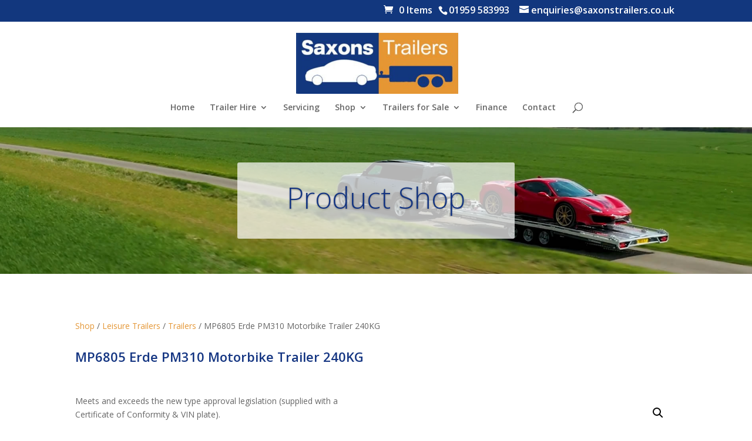

--- FILE ---
content_type: text/html; charset=utf-8
request_url: https://www.google.com/recaptcha/api2/anchor?ar=1&k=6LefY48oAAAAAKESGfmFvd29WNFsY0f1sOrzSjWq&co=aHR0cHM6Ly93d3cuc2F4b25zdHJhaWxlcnMuY28udWs6NDQz&hl=en&v=N67nZn4AqZkNcbeMu4prBgzg&size=invisible&anchor-ms=20000&execute-ms=30000&cb=3j9i03i5z788
body_size: 48625
content:
<!DOCTYPE HTML><html dir="ltr" lang="en"><head><meta http-equiv="Content-Type" content="text/html; charset=UTF-8">
<meta http-equiv="X-UA-Compatible" content="IE=edge">
<title>reCAPTCHA</title>
<style type="text/css">
/* cyrillic-ext */
@font-face {
  font-family: 'Roboto';
  font-style: normal;
  font-weight: 400;
  font-stretch: 100%;
  src: url(//fonts.gstatic.com/s/roboto/v48/KFO7CnqEu92Fr1ME7kSn66aGLdTylUAMa3GUBHMdazTgWw.woff2) format('woff2');
  unicode-range: U+0460-052F, U+1C80-1C8A, U+20B4, U+2DE0-2DFF, U+A640-A69F, U+FE2E-FE2F;
}
/* cyrillic */
@font-face {
  font-family: 'Roboto';
  font-style: normal;
  font-weight: 400;
  font-stretch: 100%;
  src: url(//fonts.gstatic.com/s/roboto/v48/KFO7CnqEu92Fr1ME7kSn66aGLdTylUAMa3iUBHMdazTgWw.woff2) format('woff2');
  unicode-range: U+0301, U+0400-045F, U+0490-0491, U+04B0-04B1, U+2116;
}
/* greek-ext */
@font-face {
  font-family: 'Roboto';
  font-style: normal;
  font-weight: 400;
  font-stretch: 100%;
  src: url(//fonts.gstatic.com/s/roboto/v48/KFO7CnqEu92Fr1ME7kSn66aGLdTylUAMa3CUBHMdazTgWw.woff2) format('woff2');
  unicode-range: U+1F00-1FFF;
}
/* greek */
@font-face {
  font-family: 'Roboto';
  font-style: normal;
  font-weight: 400;
  font-stretch: 100%;
  src: url(//fonts.gstatic.com/s/roboto/v48/KFO7CnqEu92Fr1ME7kSn66aGLdTylUAMa3-UBHMdazTgWw.woff2) format('woff2');
  unicode-range: U+0370-0377, U+037A-037F, U+0384-038A, U+038C, U+038E-03A1, U+03A3-03FF;
}
/* math */
@font-face {
  font-family: 'Roboto';
  font-style: normal;
  font-weight: 400;
  font-stretch: 100%;
  src: url(//fonts.gstatic.com/s/roboto/v48/KFO7CnqEu92Fr1ME7kSn66aGLdTylUAMawCUBHMdazTgWw.woff2) format('woff2');
  unicode-range: U+0302-0303, U+0305, U+0307-0308, U+0310, U+0312, U+0315, U+031A, U+0326-0327, U+032C, U+032F-0330, U+0332-0333, U+0338, U+033A, U+0346, U+034D, U+0391-03A1, U+03A3-03A9, U+03B1-03C9, U+03D1, U+03D5-03D6, U+03F0-03F1, U+03F4-03F5, U+2016-2017, U+2034-2038, U+203C, U+2040, U+2043, U+2047, U+2050, U+2057, U+205F, U+2070-2071, U+2074-208E, U+2090-209C, U+20D0-20DC, U+20E1, U+20E5-20EF, U+2100-2112, U+2114-2115, U+2117-2121, U+2123-214F, U+2190, U+2192, U+2194-21AE, U+21B0-21E5, U+21F1-21F2, U+21F4-2211, U+2213-2214, U+2216-22FF, U+2308-230B, U+2310, U+2319, U+231C-2321, U+2336-237A, U+237C, U+2395, U+239B-23B7, U+23D0, U+23DC-23E1, U+2474-2475, U+25AF, U+25B3, U+25B7, U+25BD, U+25C1, U+25CA, U+25CC, U+25FB, U+266D-266F, U+27C0-27FF, U+2900-2AFF, U+2B0E-2B11, U+2B30-2B4C, U+2BFE, U+3030, U+FF5B, U+FF5D, U+1D400-1D7FF, U+1EE00-1EEFF;
}
/* symbols */
@font-face {
  font-family: 'Roboto';
  font-style: normal;
  font-weight: 400;
  font-stretch: 100%;
  src: url(//fonts.gstatic.com/s/roboto/v48/KFO7CnqEu92Fr1ME7kSn66aGLdTylUAMaxKUBHMdazTgWw.woff2) format('woff2');
  unicode-range: U+0001-000C, U+000E-001F, U+007F-009F, U+20DD-20E0, U+20E2-20E4, U+2150-218F, U+2190, U+2192, U+2194-2199, U+21AF, U+21E6-21F0, U+21F3, U+2218-2219, U+2299, U+22C4-22C6, U+2300-243F, U+2440-244A, U+2460-24FF, U+25A0-27BF, U+2800-28FF, U+2921-2922, U+2981, U+29BF, U+29EB, U+2B00-2BFF, U+4DC0-4DFF, U+FFF9-FFFB, U+10140-1018E, U+10190-1019C, U+101A0, U+101D0-101FD, U+102E0-102FB, U+10E60-10E7E, U+1D2C0-1D2D3, U+1D2E0-1D37F, U+1F000-1F0FF, U+1F100-1F1AD, U+1F1E6-1F1FF, U+1F30D-1F30F, U+1F315, U+1F31C, U+1F31E, U+1F320-1F32C, U+1F336, U+1F378, U+1F37D, U+1F382, U+1F393-1F39F, U+1F3A7-1F3A8, U+1F3AC-1F3AF, U+1F3C2, U+1F3C4-1F3C6, U+1F3CA-1F3CE, U+1F3D4-1F3E0, U+1F3ED, U+1F3F1-1F3F3, U+1F3F5-1F3F7, U+1F408, U+1F415, U+1F41F, U+1F426, U+1F43F, U+1F441-1F442, U+1F444, U+1F446-1F449, U+1F44C-1F44E, U+1F453, U+1F46A, U+1F47D, U+1F4A3, U+1F4B0, U+1F4B3, U+1F4B9, U+1F4BB, U+1F4BF, U+1F4C8-1F4CB, U+1F4D6, U+1F4DA, U+1F4DF, U+1F4E3-1F4E6, U+1F4EA-1F4ED, U+1F4F7, U+1F4F9-1F4FB, U+1F4FD-1F4FE, U+1F503, U+1F507-1F50B, U+1F50D, U+1F512-1F513, U+1F53E-1F54A, U+1F54F-1F5FA, U+1F610, U+1F650-1F67F, U+1F687, U+1F68D, U+1F691, U+1F694, U+1F698, U+1F6AD, U+1F6B2, U+1F6B9-1F6BA, U+1F6BC, U+1F6C6-1F6CF, U+1F6D3-1F6D7, U+1F6E0-1F6EA, U+1F6F0-1F6F3, U+1F6F7-1F6FC, U+1F700-1F7FF, U+1F800-1F80B, U+1F810-1F847, U+1F850-1F859, U+1F860-1F887, U+1F890-1F8AD, U+1F8B0-1F8BB, U+1F8C0-1F8C1, U+1F900-1F90B, U+1F93B, U+1F946, U+1F984, U+1F996, U+1F9E9, U+1FA00-1FA6F, U+1FA70-1FA7C, U+1FA80-1FA89, U+1FA8F-1FAC6, U+1FACE-1FADC, U+1FADF-1FAE9, U+1FAF0-1FAF8, U+1FB00-1FBFF;
}
/* vietnamese */
@font-face {
  font-family: 'Roboto';
  font-style: normal;
  font-weight: 400;
  font-stretch: 100%;
  src: url(//fonts.gstatic.com/s/roboto/v48/KFO7CnqEu92Fr1ME7kSn66aGLdTylUAMa3OUBHMdazTgWw.woff2) format('woff2');
  unicode-range: U+0102-0103, U+0110-0111, U+0128-0129, U+0168-0169, U+01A0-01A1, U+01AF-01B0, U+0300-0301, U+0303-0304, U+0308-0309, U+0323, U+0329, U+1EA0-1EF9, U+20AB;
}
/* latin-ext */
@font-face {
  font-family: 'Roboto';
  font-style: normal;
  font-weight: 400;
  font-stretch: 100%;
  src: url(//fonts.gstatic.com/s/roboto/v48/KFO7CnqEu92Fr1ME7kSn66aGLdTylUAMa3KUBHMdazTgWw.woff2) format('woff2');
  unicode-range: U+0100-02BA, U+02BD-02C5, U+02C7-02CC, U+02CE-02D7, U+02DD-02FF, U+0304, U+0308, U+0329, U+1D00-1DBF, U+1E00-1E9F, U+1EF2-1EFF, U+2020, U+20A0-20AB, U+20AD-20C0, U+2113, U+2C60-2C7F, U+A720-A7FF;
}
/* latin */
@font-face {
  font-family: 'Roboto';
  font-style: normal;
  font-weight: 400;
  font-stretch: 100%;
  src: url(//fonts.gstatic.com/s/roboto/v48/KFO7CnqEu92Fr1ME7kSn66aGLdTylUAMa3yUBHMdazQ.woff2) format('woff2');
  unicode-range: U+0000-00FF, U+0131, U+0152-0153, U+02BB-02BC, U+02C6, U+02DA, U+02DC, U+0304, U+0308, U+0329, U+2000-206F, U+20AC, U+2122, U+2191, U+2193, U+2212, U+2215, U+FEFF, U+FFFD;
}
/* cyrillic-ext */
@font-face {
  font-family: 'Roboto';
  font-style: normal;
  font-weight: 500;
  font-stretch: 100%;
  src: url(//fonts.gstatic.com/s/roboto/v48/KFO7CnqEu92Fr1ME7kSn66aGLdTylUAMa3GUBHMdazTgWw.woff2) format('woff2');
  unicode-range: U+0460-052F, U+1C80-1C8A, U+20B4, U+2DE0-2DFF, U+A640-A69F, U+FE2E-FE2F;
}
/* cyrillic */
@font-face {
  font-family: 'Roboto';
  font-style: normal;
  font-weight: 500;
  font-stretch: 100%;
  src: url(//fonts.gstatic.com/s/roboto/v48/KFO7CnqEu92Fr1ME7kSn66aGLdTylUAMa3iUBHMdazTgWw.woff2) format('woff2');
  unicode-range: U+0301, U+0400-045F, U+0490-0491, U+04B0-04B1, U+2116;
}
/* greek-ext */
@font-face {
  font-family: 'Roboto';
  font-style: normal;
  font-weight: 500;
  font-stretch: 100%;
  src: url(//fonts.gstatic.com/s/roboto/v48/KFO7CnqEu92Fr1ME7kSn66aGLdTylUAMa3CUBHMdazTgWw.woff2) format('woff2');
  unicode-range: U+1F00-1FFF;
}
/* greek */
@font-face {
  font-family: 'Roboto';
  font-style: normal;
  font-weight: 500;
  font-stretch: 100%;
  src: url(//fonts.gstatic.com/s/roboto/v48/KFO7CnqEu92Fr1ME7kSn66aGLdTylUAMa3-UBHMdazTgWw.woff2) format('woff2');
  unicode-range: U+0370-0377, U+037A-037F, U+0384-038A, U+038C, U+038E-03A1, U+03A3-03FF;
}
/* math */
@font-face {
  font-family: 'Roboto';
  font-style: normal;
  font-weight: 500;
  font-stretch: 100%;
  src: url(//fonts.gstatic.com/s/roboto/v48/KFO7CnqEu92Fr1ME7kSn66aGLdTylUAMawCUBHMdazTgWw.woff2) format('woff2');
  unicode-range: U+0302-0303, U+0305, U+0307-0308, U+0310, U+0312, U+0315, U+031A, U+0326-0327, U+032C, U+032F-0330, U+0332-0333, U+0338, U+033A, U+0346, U+034D, U+0391-03A1, U+03A3-03A9, U+03B1-03C9, U+03D1, U+03D5-03D6, U+03F0-03F1, U+03F4-03F5, U+2016-2017, U+2034-2038, U+203C, U+2040, U+2043, U+2047, U+2050, U+2057, U+205F, U+2070-2071, U+2074-208E, U+2090-209C, U+20D0-20DC, U+20E1, U+20E5-20EF, U+2100-2112, U+2114-2115, U+2117-2121, U+2123-214F, U+2190, U+2192, U+2194-21AE, U+21B0-21E5, U+21F1-21F2, U+21F4-2211, U+2213-2214, U+2216-22FF, U+2308-230B, U+2310, U+2319, U+231C-2321, U+2336-237A, U+237C, U+2395, U+239B-23B7, U+23D0, U+23DC-23E1, U+2474-2475, U+25AF, U+25B3, U+25B7, U+25BD, U+25C1, U+25CA, U+25CC, U+25FB, U+266D-266F, U+27C0-27FF, U+2900-2AFF, U+2B0E-2B11, U+2B30-2B4C, U+2BFE, U+3030, U+FF5B, U+FF5D, U+1D400-1D7FF, U+1EE00-1EEFF;
}
/* symbols */
@font-face {
  font-family: 'Roboto';
  font-style: normal;
  font-weight: 500;
  font-stretch: 100%;
  src: url(//fonts.gstatic.com/s/roboto/v48/KFO7CnqEu92Fr1ME7kSn66aGLdTylUAMaxKUBHMdazTgWw.woff2) format('woff2');
  unicode-range: U+0001-000C, U+000E-001F, U+007F-009F, U+20DD-20E0, U+20E2-20E4, U+2150-218F, U+2190, U+2192, U+2194-2199, U+21AF, U+21E6-21F0, U+21F3, U+2218-2219, U+2299, U+22C4-22C6, U+2300-243F, U+2440-244A, U+2460-24FF, U+25A0-27BF, U+2800-28FF, U+2921-2922, U+2981, U+29BF, U+29EB, U+2B00-2BFF, U+4DC0-4DFF, U+FFF9-FFFB, U+10140-1018E, U+10190-1019C, U+101A0, U+101D0-101FD, U+102E0-102FB, U+10E60-10E7E, U+1D2C0-1D2D3, U+1D2E0-1D37F, U+1F000-1F0FF, U+1F100-1F1AD, U+1F1E6-1F1FF, U+1F30D-1F30F, U+1F315, U+1F31C, U+1F31E, U+1F320-1F32C, U+1F336, U+1F378, U+1F37D, U+1F382, U+1F393-1F39F, U+1F3A7-1F3A8, U+1F3AC-1F3AF, U+1F3C2, U+1F3C4-1F3C6, U+1F3CA-1F3CE, U+1F3D4-1F3E0, U+1F3ED, U+1F3F1-1F3F3, U+1F3F5-1F3F7, U+1F408, U+1F415, U+1F41F, U+1F426, U+1F43F, U+1F441-1F442, U+1F444, U+1F446-1F449, U+1F44C-1F44E, U+1F453, U+1F46A, U+1F47D, U+1F4A3, U+1F4B0, U+1F4B3, U+1F4B9, U+1F4BB, U+1F4BF, U+1F4C8-1F4CB, U+1F4D6, U+1F4DA, U+1F4DF, U+1F4E3-1F4E6, U+1F4EA-1F4ED, U+1F4F7, U+1F4F9-1F4FB, U+1F4FD-1F4FE, U+1F503, U+1F507-1F50B, U+1F50D, U+1F512-1F513, U+1F53E-1F54A, U+1F54F-1F5FA, U+1F610, U+1F650-1F67F, U+1F687, U+1F68D, U+1F691, U+1F694, U+1F698, U+1F6AD, U+1F6B2, U+1F6B9-1F6BA, U+1F6BC, U+1F6C6-1F6CF, U+1F6D3-1F6D7, U+1F6E0-1F6EA, U+1F6F0-1F6F3, U+1F6F7-1F6FC, U+1F700-1F7FF, U+1F800-1F80B, U+1F810-1F847, U+1F850-1F859, U+1F860-1F887, U+1F890-1F8AD, U+1F8B0-1F8BB, U+1F8C0-1F8C1, U+1F900-1F90B, U+1F93B, U+1F946, U+1F984, U+1F996, U+1F9E9, U+1FA00-1FA6F, U+1FA70-1FA7C, U+1FA80-1FA89, U+1FA8F-1FAC6, U+1FACE-1FADC, U+1FADF-1FAE9, U+1FAF0-1FAF8, U+1FB00-1FBFF;
}
/* vietnamese */
@font-face {
  font-family: 'Roboto';
  font-style: normal;
  font-weight: 500;
  font-stretch: 100%;
  src: url(//fonts.gstatic.com/s/roboto/v48/KFO7CnqEu92Fr1ME7kSn66aGLdTylUAMa3OUBHMdazTgWw.woff2) format('woff2');
  unicode-range: U+0102-0103, U+0110-0111, U+0128-0129, U+0168-0169, U+01A0-01A1, U+01AF-01B0, U+0300-0301, U+0303-0304, U+0308-0309, U+0323, U+0329, U+1EA0-1EF9, U+20AB;
}
/* latin-ext */
@font-face {
  font-family: 'Roboto';
  font-style: normal;
  font-weight: 500;
  font-stretch: 100%;
  src: url(//fonts.gstatic.com/s/roboto/v48/KFO7CnqEu92Fr1ME7kSn66aGLdTylUAMa3KUBHMdazTgWw.woff2) format('woff2');
  unicode-range: U+0100-02BA, U+02BD-02C5, U+02C7-02CC, U+02CE-02D7, U+02DD-02FF, U+0304, U+0308, U+0329, U+1D00-1DBF, U+1E00-1E9F, U+1EF2-1EFF, U+2020, U+20A0-20AB, U+20AD-20C0, U+2113, U+2C60-2C7F, U+A720-A7FF;
}
/* latin */
@font-face {
  font-family: 'Roboto';
  font-style: normal;
  font-weight: 500;
  font-stretch: 100%;
  src: url(//fonts.gstatic.com/s/roboto/v48/KFO7CnqEu92Fr1ME7kSn66aGLdTylUAMa3yUBHMdazQ.woff2) format('woff2');
  unicode-range: U+0000-00FF, U+0131, U+0152-0153, U+02BB-02BC, U+02C6, U+02DA, U+02DC, U+0304, U+0308, U+0329, U+2000-206F, U+20AC, U+2122, U+2191, U+2193, U+2212, U+2215, U+FEFF, U+FFFD;
}
/* cyrillic-ext */
@font-face {
  font-family: 'Roboto';
  font-style: normal;
  font-weight: 900;
  font-stretch: 100%;
  src: url(//fonts.gstatic.com/s/roboto/v48/KFO7CnqEu92Fr1ME7kSn66aGLdTylUAMa3GUBHMdazTgWw.woff2) format('woff2');
  unicode-range: U+0460-052F, U+1C80-1C8A, U+20B4, U+2DE0-2DFF, U+A640-A69F, U+FE2E-FE2F;
}
/* cyrillic */
@font-face {
  font-family: 'Roboto';
  font-style: normal;
  font-weight: 900;
  font-stretch: 100%;
  src: url(//fonts.gstatic.com/s/roboto/v48/KFO7CnqEu92Fr1ME7kSn66aGLdTylUAMa3iUBHMdazTgWw.woff2) format('woff2');
  unicode-range: U+0301, U+0400-045F, U+0490-0491, U+04B0-04B1, U+2116;
}
/* greek-ext */
@font-face {
  font-family: 'Roboto';
  font-style: normal;
  font-weight: 900;
  font-stretch: 100%;
  src: url(//fonts.gstatic.com/s/roboto/v48/KFO7CnqEu92Fr1ME7kSn66aGLdTylUAMa3CUBHMdazTgWw.woff2) format('woff2');
  unicode-range: U+1F00-1FFF;
}
/* greek */
@font-face {
  font-family: 'Roboto';
  font-style: normal;
  font-weight: 900;
  font-stretch: 100%;
  src: url(//fonts.gstatic.com/s/roboto/v48/KFO7CnqEu92Fr1ME7kSn66aGLdTylUAMa3-UBHMdazTgWw.woff2) format('woff2');
  unicode-range: U+0370-0377, U+037A-037F, U+0384-038A, U+038C, U+038E-03A1, U+03A3-03FF;
}
/* math */
@font-face {
  font-family: 'Roboto';
  font-style: normal;
  font-weight: 900;
  font-stretch: 100%;
  src: url(//fonts.gstatic.com/s/roboto/v48/KFO7CnqEu92Fr1ME7kSn66aGLdTylUAMawCUBHMdazTgWw.woff2) format('woff2');
  unicode-range: U+0302-0303, U+0305, U+0307-0308, U+0310, U+0312, U+0315, U+031A, U+0326-0327, U+032C, U+032F-0330, U+0332-0333, U+0338, U+033A, U+0346, U+034D, U+0391-03A1, U+03A3-03A9, U+03B1-03C9, U+03D1, U+03D5-03D6, U+03F0-03F1, U+03F4-03F5, U+2016-2017, U+2034-2038, U+203C, U+2040, U+2043, U+2047, U+2050, U+2057, U+205F, U+2070-2071, U+2074-208E, U+2090-209C, U+20D0-20DC, U+20E1, U+20E5-20EF, U+2100-2112, U+2114-2115, U+2117-2121, U+2123-214F, U+2190, U+2192, U+2194-21AE, U+21B0-21E5, U+21F1-21F2, U+21F4-2211, U+2213-2214, U+2216-22FF, U+2308-230B, U+2310, U+2319, U+231C-2321, U+2336-237A, U+237C, U+2395, U+239B-23B7, U+23D0, U+23DC-23E1, U+2474-2475, U+25AF, U+25B3, U+25B7, U+25BD, U+25C1, U+25CA, U+25CC, U+25FB, U+266D-266F, U+27C0-27FF, U+2900-2AFF, U+2B0E-2B11, U+2B30-2B4C, U+2BFE, U+3030, U+FF5B, U+FF5D, U+1D400-1D7FF, U+1EE00-1EEFF;
}
/* symbols */
@font-face {
  font-family: 'Roboto';
  font-style: normal;
  font-weight: 900;
  font-stretch: 100%;
  src: url(//fonts.gstatic.com/s/roboto/v48/KFO7CnqEu92Fr1ME7kSn66aGLdTylUAMaxKUBHMdazTgWw.woff2) format('woff2');
  unicode-range: U+0001-000C, U+000E-001F, U+007F-009F, U+20DD-20E0, U+20E2-20E4, U+2150-218F, U+2190, U+2192, U+2194-2199, U+21AF, U+21E6-21F0, U+21F3, U+2218-2219, U+2299, U+22C4-22C6, U+2300-243F, U+2440-244A, U+2460-24FF, U+25A0-27BF, U+2800-28FF, U+2921-2922, U+2981, U+29BF, U+29EB, U+2B00-2BFF, U+4DC0-4DFF, U+FFF9-FFFB, U+10140-1018E, U+10190-1019C, U+101A0, U+101D0-101FD, U+102E0-102FB, U+10E60-10E7E, U+1D2C0-1D2D3, U+1D2E0-1D37F, U+1F000-1F0FF, U+1F100-1F1AD, U+1F1E6-1F1FF, U+1F30D-1F30F, U+1F315, U+1F31C, U+1F31E, U+1F320-1F32C, U+1F336, U+1F378, U+1F37D, U+1F382, U+1F393-1F39F, U+1F3A7-1F3A8, U+1F3AC-1F3AF, U+1F3C2, U+1F3C4-1F3C6, U+1F3CA-1F3CE, U+1F3D4-1F3E0, U+1F3ED, U+1F3F1-1F3F3, U+1F3F5-1F3F7, U+1F408, U+1F415, U+1F41F, U+1F426, U+1F43F, U+1F441-1F442, U+1F444, U+1F446-1F449, U+1F44C-1F44E, U+1F453, U+1F46A, U+1F47D, U+1F4A3, U+1F4B0, U+1F4B3, U+1F4B9, U+1F4BB, U+1F4BF, U+1F4C8-1F4CB, U+1F4D6, U+1F4DA, U+1F4DF, U+1F4E3-1F4E6, U+1F4EA-1F4ED, U+1F4F7, U+1F4F9-1F4FB, U+1F4FD-1F4FE, U+1F503, U+1F507-1F50B, U+1F50D, U+1F512-1F513, U+1F53E-1F54A, U+1F54F-1F5FA, U+1F610, U+1F650-1F67F, U+1F687, U+1F68D, U+1F691, U+1F694, U+1F698, U+1F6AD, U+1F6B2, U+1F6B9-1F6BA, U+1F6BC, U+1F6C6-1F6CF, U+1F6D3-1F6D7, U+1F6E0-1F6EA, U+1F6F0-1F6F3, U+1F6F7-1F6FC, U+1F700-1F7FF, U+1F800-1F80B, U+1F810-1F847, U+1F850-1F859, U+1F860-1F887, U+1F890-1F8AD, U+1F8B0-1F8BB, U+1F8C0-1F8C1, U+1F900-1F90B, U+1F93B, U+1F946, U+1F984, U+1F996, U+1F9E9, U+1FA00-1FA6F, U+1FA70-1FA7C, U+1FA80-1FA89, U+1FA8F-1FAC6, U+1FACE-1FADC, U+1FADF-1FAE9, U+1FAF0-1FAF8, U+1FB00-1FBFF;
}
/* vietnamese */
@font-face {
  font-family: 'Roboto';
  font-style: normal;
  font-weight: 900;
  font-stretch: 100%;
  src: url(//fonts.gstatic.com/s/roboto/v48/KFO7CnqEu92Fr1ME7kSn66aGLdTylUAMa3OUBHMdazTgWw.woff2) format('woff2');
  unicode-range: U+0102-0103, U+0110-0111, U+0128-0129, U+0168-0169, U+01A0-01A1, U+01AF-01B0, U+0300-0301, U+0303-0304, U+0308-0309, U+0323, U+0329, U+1EA0-1EF9, U+20AB;
}
/* latin-ext */
@font-face {
  font-family: 'Roboto';
  font-style: normal;
  font-weight: 900;
  font-stretch: 100%;
  src: url(//fonts.gstatic.com/s/roboto/v48/KFO7CnqEu92Fr1ME7kSn66aGLdTylUAMa3KUBHMdazTgWw.woff2) format('woff2');
  unicode-range: U+0100-02BA, U+02BD-02C5, U+02C7-02CC, U+02CE-02D7, U+02DD-02FF, U+0304, U+0308, U+0329, U+1D00-1DBF, U+1E00-1E9F, U+1EF2-1EFF, U+2020, U+20A0-20AB, U+20AD-20C0, U+2113, U+2C60-2C7F, U+A720-A7FF;
}
/* latin */
@font-face {
  font-family: 'Roboto';
  font-style: normal;
  font-weight: 900;
  font-stretch: 100%;
  src: url(//fonts.gstatic.com/s/roboto/v48/KFO7CnqEu92Fr1ME7kSn66aGLdTylUAMa3yUBHMdazQ.woff2) format('woff2');
  unicode-range: U+0000-00FF, U+0131, U+0152-0153, U+02BB-02BC, U+02C6, U+02DA, U+02DC, U+0304, U+0308, U+0329, U+2000-206F, U+20AC, U+2122, U+2191, U+2193, U+2212, U+2215, U+FEFF, U+FFFD;
}

</style>
<link rel="stylesheet" type="text/css" href="https://www.gstatic.com/recaptcha/releases/N67nZn4AqZkNcbeMu4prBgzg/styles__ltr.css">
<script nonce="S4TuuAHPbusbiJti7GzY_Q" type="text/javascript">window['__recaptcha_api'] = 'https://www.google.com/recaptcha/api2/';</script>
<script type="text/javascript" src="https://www.gstatic.com/recaptcha/releases/N67nZn4AqZkNcbeMu4prBgzg/recaptcha__en.js" nonce="S4TuuAHPbusbiJti7GzY_Q">
      
    </script></head>
<body><div id="rc-anchor-alert" class="rc-anchor-alert"></div>
<input type="hidden" id="recaptcha-token" value="[base64]">
<script type="text/javascript" nonce="S4TuuAHPbusbiJti7GzY_Q">
      recaptcha.anchor.Main.init("[\x22ainput\x22,[\x22bgdata\x22,\x22\x22,\[base64]/[base64]/MjU1Ong/[base64]/[base64]/[base64]/[base64]/[base64]/[base64]/[base64]/[base64]/[base64]/[base64]/[base64]/[base64]/[base64]/[base64]/[base64]\\u003d\x22,\[base64]\\u003d\x22,\x22ZcOPTcOQwqtgw7rDiy4gw67DkcKubiXCvsKQw4B2wq7CoMK7FcOEenPCvinDlC/Co2vCvR7DoX5twrRWwo3DnsOhw7kuwo8pIcOIOB9Cw6PCkcOaw6HDsFZxw54Rw6fCuMO4w41WeUXCvMKbbcOAw5Eow7jClcKpMcKLL3tBw5kNLHIXw5rDsXjDugTCgsKRw7guJnbDgsKYJ8OdwpduN0bDkcKuMsK0w6fCosO7ZsK9BjMxT8OaJA02wq/[base64]/LMOBwrjCkMKcwq0AB8KfW8OcYcKGw7cSdsOKFQ0aCMK4AxLDl8Oow4t3DcOrGxzDg8KBwrzDrcKTwrVsVlB2BiwZwo/CgFcnw7osXmHDsgPDrsKVPMOjw4TDqQp9WFnCjnLDoFvDocO0BsKvw7TDqz7CqSHDhMO9clAfesOFKMKdUGU3LDRPwqbChFNQw5rCsMKDwq0Yw5/CpcKVw7ofLUsSFsOhw63DoSpnBsOxZxg8LD8Yw44CGMKNwrLDujxCJ0tKNcO+wq0zwoYCwoPClsOTw6AObcObcMOSPD/Ds8OEw6VXecKxFSx5asO7ODHDpxsBw7kKAsOhAcOywqt+ejk3cMKKCDTDkAF0fwTCiVXCvxJzRsOuw5HCrcKZTRh1woczwoFWw6FYeg4ZwqEwwpDCsAfDqsKxM3IMD8OCCTg2woAfV2EvMDYBZQg/[base64]/w4Faw558w4A/wolnODJFb3XDqsKjw7AwYU7DjMOze8KKw77Dk8OHUMKgTCTDglnCuhgDwrHClsOhXDfChMOmZMKCwo4jw77Dqi8bwo1KJmkawr7DqlPCtcOZH8OSw5/Dg8OBwpLCgAPDicK9VsOuwrQ7wpHDlMKDw7XCisKyY8KqTXl9Q8K3NSbDlhbDocKrOMO6wqHDmsOEAR87wo3Dq8KSwoEow4LCiibDvcO0w4vDncOkw7nCr8Obw6gMNx1aMiXDuUc5w6QCwrtzJlpyG1TDsMO1w57Co03DoMORLTDDhC7DvcKIG8K+OVTCp8O/[base64]/[base64]/wpkqw7nDiGocV8OMw5bDssO6bMKMw7lgwopEwq9iw7JWKThMwqfCqcOtBQvCvUsPfMOiT8OqM8Kmw7ZTOQDCnsO4w6DDrMO9w67ClRzDrwbDmyDCp3bDpAbDmsOLwofDoznCumlcNsKlwrDCr0XCj1/DuBtiw7I6w6LDlcKQw5bCsB0OecKxw6nDm8K0JMKIwo/DusOXw7rCpwEOw75XwpMww4lcw7LDsRZAw4koNlbDtMKZHzfDrx7DmMOwEsOXw6law5QZMcK0woDDm8OpOFjCqho7HifCkhddwrhiw5/[base64]/Cggd4Sh/DnMOhw41zcMKzCsKEwoJVwq49wrMSMGNuwoXDhMKXwrnCtUNhwqbDm2QgEyVcC8Obwq/CqE3CkhkZwpjDkTEMbHEiKsOHGV3Cn8K2wqfDscK9O1HDhjZGBsK3wqoBYVjCnsKAwqpVLmcgQsOew6LDpgTDgMOYwp0MQjXClmBSw4VrwpZrLMOSADTDnV3DsMOKwp43w6xGMSrDm8KWRX/DucOLw5rCnMKMdgNbIcK2wqzDllwGXlgfwqQwOUHDrV3CpS1yfcOqw5kDw5HCm1/DgHLCghbCiWHCgy/[base64]/DmnHDvcK3w7saw6o8w4A5w7MvLltTK8KdRcKew4Q9bWLCrQvChMO7c0ZoUcKWQStzw6sDwqPDtMOdw6LClcO6IMKTXMOsfUjDq8K5L8Kkw5LCgsOHPcOqw7/[base64]/[base64]/DvMO8Z29fHivCq10jeiRWD8OewrHCuVQUcVRTVSDCvsK8YsK0R8KcbsO7BMOlwr8dMgPDr8K5MHTDmcOIw50cGcKYw5JUw63DkW9Aw6jCt3gULsKza8ODUMKXTwLDoyLDiQthw7LDlC/CswIfA1vDg8KQG8O6egrDpGdaN8K2wp92cSbCsyJlw4tCw6bCocOGwpNhRVPClQDCkx8Iw53DihIowqfDjnxSwo7Cn2lAw43CjgtZwrYVw7s4wqU9w79cw4AccsKawpzDo3vCv8OBGsKKZcOFwqrCtQwmdQV9BMKVw5rDn8KLGsKQwqk/[base64]/[base64]/WXPDlcOTdgXCiMKTLsKIcWFSYmZmw6g2c3R6b8K4QsKyw7bCtcKAw6hQEsKNFMK7OwR9EsKWw6rDqVPDvF/CkFPDs28qCcOXfsKLw58Ew6Adwo82DnjCncKITyXDu8KOZcKmw4Fvw6ZGBsKPw73CgcORwonDtyrDj8KPw6/CrMK2dHrDqFYzaMOjw47DjMO1wrxGFQoXAgTDswVtwpTDnHgwwo7CrcO/w4DDocONwpPCh2HDiMOUw4bDg37Cs1TCrsKMFQxRwrpOTnHDucOzw4jCqVLDtVrDusO7IQ9Gw707w500WRENbG07ciJ/OsKTAcOFJsKKwqbCnCXCs8O4w75ubDJVD1jCjG8Mw7zCtsOMw5zCkmxgwpLDm3NwwpHCpV1/w4MMN8K0w7BMFsKMw5kMZx8Rw7TDmmtFBnIfTcKQw6RzRQs1Y8KcTjbDhcK0BUrCq8KOEsOaBG/Di8KWwqd6MMKxw5FAwrLDgHJbw6DCmTzDphzCm8Kaw7fDlyt6IMKNw4YGVz7CicO0J1Y7wok+NsOCCxNjTcOmwqE7RcKPw6/Drk3CosKowrh3w6tCPsKDw74mfFsAcSdBw4QEdSTDkl4hwovDtcKrUj8pQsKgWsKTECIIwrHCiVBTcjtXDsKVwo/Dujo6woxawqduJFnClV7CicKCbcKTworDh8OxwqHDt8O9DCTCssK3bTTCrsOhwrFawrvDkcK/wpd5TMOuw58QwrcswojDuSJ6w45oTsOSwqAhLMOBw6LChcKcw5krwozCksOOQsK0w4hVwq/CmQAGPcO3w6Uaw4/CrnPCoXfDiwxPw6hzTCvCjU7DmlsjwrDDv8KSTTpFwq1CEhzCisO2wp3CsjfDnRTDhR7Cm8OtwoRvw7AVw7zCq0XDvcKNZMOBw4QRYC5iw4o9woV7d3pUT8KCw6kYwojDvTc1wrjCiH3Dn3DCuXMhwqXCucK6w7vChgcgwpROw5lDMMKewo/[base64]/CqTsZw7fCgkIXw78wwq9bw67DonolDsO5w57DpAslw4PCrG7CksKaOGnDm8O/[base64]/DvsOYwp3CiU/CjgZnw4vCmRfCmMOTCx0kworDncK/ZCXClcKlw7NFD2bCv1LChsKTwpTDjR8vwqXCngzChMOMwo0TwppFwqzDoD09RcKuw7LDgU4bOcO5M8KxKRjDq8KsaA7DksKVw48Nw5osLQHDmcODwrV/FMOEwrAAOMOUdcOtb8OgOw8Hw7IVwrRsw6DDom3DmQ7CssOqwrXCsMKDH8OUw6fCpCbCisOkfcO/D1QpBn8qBMKkw57CpxJbwqLCjW3CrVTCmg1xw6TDp8Kiw4IzF1c4wpPCtkfDuMOQPh0qwrZdR8OBwqQvwopBwoXCiUfDlBFEw58zw6Q2w5fDjcKVwqnDs8KwwrchK8KtwrPCkzjDhMKSXFXCky/CrcOFDFvClcK8amDCp8OgwpMvEQEbwqHCtUs0UsOISMOfwonCp2TCiMKoX8OzwpDDhFRmBw/[base64]/b3UjwpHDnBnDlMKpw5QhC8K9fjwmwqp1wok3IGHDmwsWwo8iw4JrworCqn/CqCxOw7HDt1ovFHzDlG1Owo/Dm07DgkDCvcKtQjJew5LCrRrCkRfDvcKLwqrCl8K+w5owwrx6ImHCsEVgwqXCu8KLNMOTwqfCvMKFw6QVDcOmDcO6w7ZKw5k9Yxk1HBHDu8Ouw6zDkA/Cok/[base64]/WhkMwohEYsKoasKnw5pIFcKJPsOxeAgxw5zCtMOBw7fDjVDCpj/DkXd7w4xhw4V6wp7CrHNfwqDCmRUBMcKawr40wovCgMK1w7kfwo4ICMKqU2rDhXFXOMKCFTwlwqDCkMOvZcOUPn03w65lZ8KVM8Kbw6p3w7XDtsOZTCARw40/w7fCsh/CisKmaMOMMwLDgMO5wql7w6MWw4/Dl3/Dok0ww7YKL2TDuzkPWsOkwqnDvBI9w6LCkMKZYlgrw6fCmcKnw4vCvsOmcgUSwrMqwp7CpRAUYjPDoTHClMOEw7nCsjVZCcKTGMKIwqjDsW/DpQfCiMOxEHg7wqpHLUbDrcO0f8Okw5/Do3TCuMKOw7YcW3dcw67Cu8Kkwqkjw5PDk1/DphDChGEdw6vCssKiw5XDgsOBw53CiR5Rw6khWcOFLHrCtRDDnGY9wogRIFg8BMK9wrNMJ0UDPHjClDPCqsKeFcKkM1jClDYXw6tkw7XDgEcWw79LRRrChcKCwqVLw7vCvMOEbFsawo7CssKEw7VYFcO4w7BWw7vDqMOPw6sLw5RLwoDCg8OfdRnDqR/CucK8QEdLwr9aKHHDqcKZLMKjw7lew5taw4PDsMKcw5VSwrPCjsOqw5LColZSZg3CpMK0wrvDtW57wpxZwpLCjH9cwpvCsUjDhsKVw6pVw7/Dn8OCwpwkdsOqK8ObwrDCvcKRwp1rUXYRw5ZHw7zCjSfCiyYYQyBUAnPCqMK6csKfw74hCMOGUMKyYRlmWsOKJiI/[base64]/[base64]/FmsDw6dnw4sJZ8K7w7vCmWwzw5Y4OFHDlsKkw7pew73DrcKXXsK4XihZcwBwS8O0wrzCh8KtYz9iw6Y8w63DrsOww4k2w7bDrn06w6TCnwDCrn3CnMKJwr4Hwp/CksOewrEew5zCi8OJw67Ch8O/[base64]/DsKxwpodaTMJwpEwVkYqw67CmsOPw7jDi8OYw4PDocKuwrsMeMOpw6jDlMKmw7wFECvCh1BtKng6w4Zsw7hswofCiHzDlU0gFgLDocOGQlbCgnHDisKwFwDClsKdw7bDuMKLLlp2A31rOMKOw6ALCDfCl2F0w5nDtxpzwo1/w4fDt8OAGcORw7fDicKTAU/[base64]/DoMKHwp3CnsOEwqAyacO9ZcKCQ8KvSETDtcKSdD1dwofChlR/[base64]/w6/[base64]/DnQbClcKVwq7Ds8Okw6rDlsO+WG9Iwq91ZC5pYsOJeyfCh8ORTcK2QsKpw5XChk7DiSEcwoV4w65iwr/Dh00fFsOywoDDmAlVw7BfFcKnwrfCpsOdw69mEsKeGBxswoPDhcK8X8K9UMKoJ8KwwqE/[base64]/[base64]/w6g9wp9/QMOxwp1BFjXCtwcFw4vDqTHCg8OwwosHO1XCvgt2wplmw7k7PcOVKsOMwqg9w7xAwqkJwplMLxHDmSTCm3zDqWVbwpLDscKrZsKFw5vChsK+w6HDlcKFwoPCtsKFw6LDjMKbMWtuKE5/wqjDjRI+acOeNsK/FMOAwpcvw7vCvjltwoNRwoVtwoEzb1Z1wotRd21sHMK1fsKnJVE9wrzDocKtw4PCtU03NsKTVATChcKHCMK/[base64]/Dg8KCKMO8w5p2wpvCiMO/w4PCl2cOwozCjsK/KsKIwrfCo8O1JSnCj0LDmMKewr/DrMK6RMOREwDCkMKkwozDshPCh8K1HSPCvsK9XmwUw4oSw4bDp2/[base64]/Cu8KJYcKgJ8KewpzDrRPCmRgBbkIiw6DDtMOICAXCisKiKlvCr8K9TCTDugjDglHDnyvClMKfw6t8w4/CqFxaUGDDrMOufcKtwp9kcE3CpcK9DB8zwqEjYxA1FksSw73CpcOKwqRWwqrCvsKaOMOrA8O9KAzDt8KfAcODBMO3w4EjXnrDsMK4AcKTDMOrwp9fCyRdwrLDs1ZzFsOTwqDCisKgwppow4vCgTVmMw5mBMKdCMKqw4wqwpdXQsK8f1ZywrfClWfDsVjClcK/w6jDicKDwp0ew5F+PMORw7/[base64]/[base64]/ScO6w6E7BcOoX8KFwrJLJcKgw4nCiMOAZA3Dq2rDhXBvwqMwagh7bzTCqk7Cn8ONLRljw7dKwo1Zw73DhcKAw7cLW8KAw5Zfw6cAw6jDoknCuV7Cs8KywqfDkFDCgMO0wovCqzDDhcOASMK/AVrClTLCiVbDq8OVLH9GwpTDv8OFw6JbSCFrwqHDkn/DtcKpdWPCusOywqrCmsOBwrLCnMKLw60Vwq/CmEjDhSXDuAbDm8KYGizClsKbOMO4bMOENVA2w5TDiHLCgwtUwprDkcOdwosNbsK6ehcsGsKiw79rwrLCm8OZBMKpRhRjw73DvmPDq1wxJz/ClsOowrJ7w4J8w6nCgXvClcOPeMOWwp4/HsOBLsKSwqTDtUM1HsO3bV7DuS3DhTFpYMO0w6zCrzwGTcOFwoN4KcOYWg3Cv8KYYcKiT8O8E3zCocOmDcOpGmZRdVXDh8OWA8K1wo5RI3Npw4ctR8K8w4fDicK4MMKPwoZSdHfDgnPCgH1/[base64]/DhsKqTEk5J0AFw4phdCcVw48Xw6soQnXCm8Kmw51swpJ/aTDCgMKCEw/[base64]/DnMKTwq3DunonLkhMUsOxHV9rw6ZGcMOuwo5ELnd/w6XCnh4KFzl3w7TDmMOVM8OUw5BlwoNbw6Q5woTDvH45JzZeJzRxMzPCqMO2AQMQIXTDjD/DlTPDrMO+EWRQHWAnPMKZwqvChnpSIQQIw53Do8OQeMKrwqMRVsONFWA/[base64]/[base64]/Cpl42w67CkcKew4fCt8KpM8KiKz8eM04JfQrDjsOaEWt9DcK9SHrCr8Kvw73DqEpJw6LCl8KoHC4DwpcoMsKSYsOFQSrCqcK7wocvMmnCncOPG8KSw7gRwrHDqjXClRzChwNww7M3wr3DjsOuwrAPMjPDuMO4wpLCqSh+wrnDo8KRBMObw4DDmgHCkcOuw4/CscOmwqrDncO/w6jDuWnDrsKsw6liYBR3wpTCgcOKw4TDtwMZARPCriVEW8KGc8OXw6jDm8Oww7Brwr8RC8OGSXDCtn7DrAPCtsKJMMK1w6RfLcK6YMOKwoDDrMOUJsO3bcKQw5rCmUQOLsK8QwjClnXCrGLDn2x3w5gXIAnCosKKwrDCvsKRCMK/FcOidMKLYsOkAX5aw4AIWEgXwqLCi8OnFhHDjsKPCcOtwowIwrsWW8OIwq/DocK3OcOBGyDDi8KNJg9DF2jCoVgww7gWwr/Do8KPWMKYZsKXwrxMwrA7HlZCPhjDvMO/wrnCssK5B2JWCcO9NA0gw6dqNVt/McOJY8OVAjTCqzLCqBx9w7fClnLDlx7CnVFsw6F5bilcJcKgSMKwFzBYZBdGGMKhwpbDmi/DgsOnwpHDim7ChcKfwrsSUFLCjMK7MsKrXnVhw68kwqvCncKFwpTCpMKrw71PD8KYw71mbMOlMUZFNl/Cq13CphHDhcKmwq7CjcKRwpbDmixgK8OtalTDt8Ozw60qHFLDmgbCoGPDsMOOw5TDl8O9w6loEUnCrzfCvkJ6UcKCwqHDrDDCl0nCrm9BH8OywqgMcTwCKcKww4QKw4jCk8KTw6grwp/DnD4dwqDCpE/CkMKBwrJKQW3CpwvDsXPCsTLDj8Kpwphbw7zCsSF9NMKKMDXDtEsuFirCq3DDvcOEw7TDpcOUwrjDgBjClQcTXMK6wrHCh8OtZMOEw7N2wr/CuMKzw7RMwocQwrcPEMKiw6sVTcOZwq8Zw7ZpYsKaw5tnw53Ci2hfwp7DscOzc3vDqQdgMhfCncOjfMOPw6XCiMOHwoM7X3PDnMO4w4/CisOmWcKRMkbCm3ZFw55jw5PClMKhw57CusKMBMOgw4JswrINwpbCoMKOPgAyTmlQwphVwqsNwqnCv8K/[base64]/[base64]/DncOuFBYvwpjChsKaOwAdwpDDixjDpF/DsMOBKMO1ODUxw5rDpT7DghPDhBBMw4t9OMOawrXDsUBAwoB1wqwYS8OtwpE1NAzDmxXDlsKTwpFeCcKzw4dEw6t6wr9ww7lIwrc1w4DCksOJBXLCvUdTw7Qcwr7Dp1zDs1Jdw7NYwrtCw78zwrPDpiYtScOsW8O0w5DCnsOkw61rwoLDu8OuwoXDuXkywog3w6/[base64]/DucKhwqzCtGEGUlDCpMKiJ8Kdwqp2ZlrCrcK2wqzDsT0NWD7DjsOsdMKhwo7CsQFAwpFCwqDCtMO/SMKvw4nDnHHDih0Nw5DCmyJvw4nChsK6wrfCg8OpdMKfw43DmUHCsXfCkXRxw4PDkCjClsKbAWQsGsO4w7jDti9gAzPDsMOMN8KywoPDtyvDlsOrGMOGK2xPR8O3R8OmfyEIHcOaBsOMw4LCo8Odwq/DizJqw5xDw6/DrMObC8KRdcKgTsOLRsOZJMKFw7/DrD7Cv3XDoC1QGcKww6rCpcOUwpzDv8KgXMOLwrLDqW0EdSzDgwzCmC53DsORw4DDpw7CtHAyRsK2wq1Lwoc1RXzCswgxb8OBwqvCvcOMw7lZXcKZD8KAw6Jaw5t8wpzCk8Obw4ghZ03CoMK/wqwPwppDb8OhecKcw4LDow8+M8OAGMKMw4/DiMODUxduw4jDhTTDpi7CowpZH2sAOAHDncOSMwgrwqnCkELCo0zDp8KgwqLDvcK6bxfCuFTChiFFHXTDo3LCohzCqMO4RjnDg8KGw5zDpmBzw4Nyw6zCrDDDhsKEEMOuwovCocOCwo/DqRA+w7fCuxorw4fCgMOmwqbCol9EwrvCpVPCicKVKcO5wpTChBFBwoQhe2XCvMKDwqEEwptWWG1kw6HDtkI7wpRlwojDjygDPwtvw4NBwo/CjF1Lw5J5w5/DoGbDtsOeDcOUw5bDk8KTdsKrw4QneMKKw6A6wqscw4XDtMOAIXIowqzCu8OVwpkew4HCoQ/DlcKyGDvCmSBvwr/CqcKBw7NFw61sT8K3WjgrF2lJHMKlFMK/[base64]/CvsOnDMKLD399WcKFLzc2d1DCo8OCw4NxwqvCqyDDu8KiIcKPwoY3bMKOw6XCosK3Ry/DnWPCrMK7bcONw6zCvwfCpnNWAcOAC8OPwqrDtxnCgcKqw5rDvcKxw5hVJCjCgcKbPlUDNMK6wrcJw5AEwoPCgUd+w6cswr/[base64]/DiMKPX192e8OAaDBNw4bDqMOyw5/DtBlgwoV8w7I+wpzDqsKOHkwzw7LDpcOwRcO/wolYDgLCiMODMCU/[base64]/CoizCvMO5w64hwqk3woEAJDLDi8OzwpIbVWMAwq7Cty3DuMOSEMOmWMOjwrrCqxdmNyZpaBnCjF/DugjDqFDCuHwpeSoRRcKFCR/DmWTChUPDj8KNw5XDhMO/KsKpwpxPMsOuGsOwwr/CoHzCozxANsKGwpQWJFRUZE4SPsOZanvDrcKLw7cTw5RNwrpfex/DnT7DksOXwonCiH8ew6PCv3Bfw53DuzTDlFMLESTDisKlwrHCkcKUwpsjw6nDrTPDlMO/w4rCnzzCiRPCp8K2WDFVRcOGwrRpw7jDg31rwo5xwpd7bsOPw7YfEhPCmcKdw7BUwr8sOMOJO8K+w5RTwpchwpYFw4LCvVXDqsOpES3DpSUOwqfDl8KBw7IrDgLDtsOcw4ZLwpFsYjbCk29Sw67CvXwcwoNiw5nCsj/[base64]/Dvyc+wpxKwoc+NyJfBlPDssOtw7Z6QsO/[base64]/CtGrDvcO/AnA2wpFOJC9/esK+wqbDrcO6b2/[base64]/WW1XTMOCw5rDgz7ClcOJQsOjNAB/[base64]/Cs8Oow5/DsgvCjmoVwq5Gw5vDk8KTwrnDvsOfw5DCiBDCocKZKVFhaCtFw7PDlDbDksK5V8O4B8OAw5PCkMO0NMKJw4fClXbDpMO1R8OREBrDllIYwqBRwptGSMOxwoDCphw9w5dwFilfwqrClGjCisK6VMO0wr/Djio2WALDhzwUQUvDoghFw5YlYcOjwohxSsK4wrEUwr0QOcKmOcKHw5DDlMKqw4UrDnvCl1/Cvy8Bflxqw5Afw5fCpsKlw6luc8OawpzCmjvCrQ/ClHPCvcK/[base64]/EcOMNUduwr3DswvCvMONw5ZXw5IIYMOfw6B1w5h6wrXDpsOOwo0uE1tRwqjDjsO5XMKLZADCvhpEwprCpcKEw7U7Ll5twovDhMOoXh5ywpDDpMKrf8Kyw6bDjF0jdWPCk8Oec8K+w6vDlyLCt8OKwr3CiMOIRVx/Y8KxwpE3wp3CrsKtwr7ClRfDkMKxw69rdcOewp1jP8KdwrVWI8KzJcKhw6d/EMKfZ8OBw4rDrUg8wrhMwrNywrMfFcKhw7FJwrpHwrZlwqXDrsO7wrt7TEHDuMKRw58QU8Kmw5w7wqstw6nCrV3Ci3pRwrrDjcOww7Zrw7QZHcKoRsKiw53CiAnCnlfCjXTDhcKuesOaQ8K4FMKwGMODw5Vsw7fCqcOww6nCpsOcw4TDsMOIRCMXw6AoNcOPXS/Cg8K3S2/Dl1piWMKJHcK/TsKHw4Amw4Qtw7UDw6JjSwAzNynDqWUyw43CuMK8JyvCiBvDlMKBw49/wovDtArDucOVCsOFDEYNXcO8Q8O2bgzDmWbCs3RqTsKow4fDu8KVwr/[base64]/Dj2A+dsOABGl2YEZyEDkVw6fCu8KXw5lzw7APYHcXYcKBwrFwwrUowoLCpiFzw6LCqW45wpPDhxMVOFIUVD8paT4RwqIrDMOvacKXJyjCs1HDgsKCw5Q8bCvChxlpworDucK+wpjDssORw5nDmcKLwqgYw7/[base64]/wrHCtsKKCMKEwoTDtBM+NsKpw6pGwqzCocOpFivDvsOUw7vCo3dZw6/[base64]/CnyFZVT4yw4jCtsKOYcK0w5NAOsKMwoYmKBbCuG7CkFpRwrpHw7rCrQPCo8KZw77CnCPCjFDCrxkwDsONeMKVwqclRXfDkcKiHMOYwpvCtDt+w5TDlsKVXC5mwrh7WcK0w7UJw5PDtgbDhm/DjVDDsBwXw7NqDTfDtEfDrcK1w69KWnbDocK7axQswr3Dg8OMw7PDlBFTR8Oawq1dw5ozPsOgBsO+a8KXw40+GsOAXcKsaMOcwqrClcKIEy8VKRs3AFhJwoNAw63DkcK+YsKHUg/CmsOKeE4HBcOZPsKNwoLCscKgUEN6w5/CoVbDoFDCrMO7wrXDlipHw40NDzTDn07DisKNw7RpMwQeCCXDh3HChw3CpsK/SMKiw43ChAUlw4PCgcK/bcOPN8KvwowdNMKuLzg1HMOjw4FhOTh3J8Okw5xRJERGw6bCvGNEw5zDksKsDcOJVVLDkFAef1nDph5pfcOIXsKYdMO8w63DiMOHMBEHAcKhWBvCkcKAwoBBOFpebMK6EwVawqbCmsKJasKvD8KCw4PDq8KkE8K+fcOHw6DCiMO1w6lNw7nCu2cNZA5FZ8KDX8K/[base64]/Ds0p2a0DCnMODP8KfDWfDmcOUKsKLFnPDkcOdL8KmTS/DucKAH8Odw5Iuw5N+wpLDtsOwA8KAw5p7w5xIexLDqcO5ZMOewqjDr8KAw55Qw5XCjMK8cH5Tw4DDnsKhwrAOw5zCocO3wpgZwpbCnSfDp2V/HiFxw6kBwr/Cv33CngLCsmBTZW4mesOMQMO6wrfCgi7DqBTCoMOXfkJ+asKKRCQGw4gQe0tbwq8jwrzCpsKdw6DDjcOVTA95w5LCksOMw4xnCsKvGQ3Cm8OJw506wpcHYCrDnMK8Dz9FNwfDkXLCqxg3w4sGwocZPcOKwr9/[base64]/DhAYpw7lGNcOYwpVBw4zCplV1wqLDuMKAwrJ5NMKUwoHCrXDDvMK/wqd4PDIHwpTCl8O7wpvCmmcwTUU5ambCrcOrw7LCrsOawqAJw54JwpjDh8Ofw7dUNBzClErCozJCUE3DmcKaF8K0LmZxw5LDkU47dCrCicK/wp46UMO2aSpeDERqw61uw5PCrsOAwrbCtxgBw6jDt8OEw4jCq28wWCMawoXDpXUEwrU7LsOkeMOSbEpuw5bDnMKdYF08Tz7Ci8OmXybClMOMVyNIel4cw4tod1DDo8KXPMK/w6Ugw7vDhMKHaBHCg31lKnBqf8O8w5LDrGjCtsOVw7x9CE1qw5s0GcOKX8KswqlLRHguQcK5wrIdBn1fAS/[base64]/CnDh+w6o7UFFUKcKmwq7Do8OwwqnDvFPCtWXCpFEjRMKPXMOtwrRsMTzCnX0GwptywqzDvSd3wq/CoQbDqlYbbyPDqQHDsTZ7w5g3U8KoMsKWOnTDk8OLwrfCscKpwovDrcOMIsKbZcOXwoNPwo/[base64]/CkiZIw6LCg3vCkcK6wrccwqvDjV7Ct1dRwpY/w6zCrhMtwpR5wqPCllXDrTZVLT5HSDxvwoXCjcOPHcKKcicvesO5wp7CjcOtw6zCtcKCwr0vLXnDqjEbw4UxRsOZwqzDoE3Dm8Olw6gOw5XDksKhdgPCs8KUw6zDqTgfEmXDlsK/wrx/[base64]/Cnl1HwoPClsKSHcKpXsK2DsKLw5HCsMOzwoACw75ybRjDkmZOVWliw7V4ScKOw5wMwqHDpCkYAcOxJSZnfMOlwo3DtAJLwopXAQjDqSbCtwrCt2TDnsK1bsK3woAUHSJDwo5hw6pTwqxkbxPCmMOPWVHDnyEbN8Kfw73CvSpaTXnDlhXCn8KqwoJ/[base64]/CusKWwr9Pd8K0w7LCqkzDgXAmwoI/[base64]/wpo6w58Hw7/CtMO3a3rClcKPwq7DmjnDsMKLw5XDg8K7Q8OSw6LCtQBqPMKOw4xVIEo3wpXDmx/DsQU9KnnDlxHCrHYDKcO/LkIZwoM0wqhjw4PDkETDj1fClMOqXlp2ecOJfRnDl1kteQ47wq/DlsKxIRd9CsKhb8OmwoFgw5LDosKFw7wXPzVJPlVuHcOza8KwBMKfBxvDl0XDg2rCrBl1WwMHw6puRiTDq0YLIcKLwq4AXsKtw5Zowqpkw4bCmcKcwr3DjjHDv2rCv3Bbw5VxwqfDhcOEw4/ChBUswo/DllDCmsKow6Axw6jCkFDCmxVPf0ZeNSHCr8KAwph0wovDvSLDv8OiwoA2w6vDtsKsNcKVC8OnDyDDlAZ/[base64]/MsOzcndkw65QTREdT8OmfVhtUgDCtcKfw5gCa0xXFMKpwpbCgThcDjwHWsKvwpvDmsK1wq/DvMKtVcO3w4/Cn8OIXVrCuMKCw6zCn8KAw5NjQ8Olw4fCpWvDo2DCnMOSw6vCglDDhytvWmBOwrIpcMK3ecKkw61pwrstw7PDssKHw6Qtw7LCj0RewqhIWsKUAWjDlAJawrt5wpRtFAHDiA4owqUCXcOVwpclMsORwocpw5JIPcKCBS0RCcKmR8K+ZmYGw5ZTXyDDg8ObA8Kfw4/CjjzCoXjCl8OAwo7DpHFubsOuw7TCqsOQa8ORwqxkw57DtcOZWMONScOQw6nDpcO0F1EBwooNCcKEQsOVw5nDm8KjFBZqdMObMsO6w6sOw6nDqsOeI8O/csKEXTbDssKxwroJScK/YGd6D8Oawrpewq8tKsO6BcOTwq5lwoIgwoDDqsO6UxnDtsOLwrxMMjLDg8KhKcO0NwzCokXCosKkXHAxX8K/bcKBEhYxfMOML8OPWcKzM8O8ElUpXXZyGcOtXFsafBrCoHtzw4QHZylEHsO7T2XDoE1nw54ow4lxdGViwp7CnsKzQEN2wpRZw5Jhw5PCugTDolLDrcKJRAbDnU/Cg8OlPcKMw6AOOsKJHgTDlsKww4fDn1nDln/DqCA+wpjCjwHDgsOYZsOJfDJiE1nDpMKSwpxKw59Ow7YVw7/DlsKoUsKsXMKmwothbBRafcKlSSkpw7AOFnIUw5sEwqJ2Qwk1Iz98wrfDkjfDh1DDhcONwqEww5vCqjvDisO4a03DukRhwpnCoCBtXRjDrTdkw6nDlUw6wrjCm8Oww7rDvQPDvGLCoWpEVxsvw7XCtDgAwqXCmMOhwoTCq0Ahwrg0BgXCkA5AwpLDn8OXAyHCucO/ZA3CoRjCn8O4w6PDocKXwqzDusOOUU/CgsKIEjYwLMK0wpXDmTI8YmgrQ8KMAcKcTnTCk2bClsOqfj/CuMKRK8K8WcKWwrhaKsOQSsOlOQZaFMKAwq5nCGjDpsO5EMOiNMOnT0fDssORw7zCgcO/Ll/DhShMw6AFw4bDs8Kgw5BowohJw6nCjcOKwpkBw7s7w4Ynw7PChsKawrfDkBPDicOXOT7DumzCjkfDvQPCisKdS8OOJcKRw6/CsMKkPA3CqsK/[base64]/DlXwjw7bCtGPDlkAXfxDClAhcF8Kcw4MRKH/Cj8OhccOZwpDCqcO7woLCksOVwrM6woBbwo/ClCYPH2MMfMKQw5NswohDwo12wqnDrMOAJMKCeMOGTAUxSFw1w6tqM8KqUcOfaMOVwoYzw7s9wq7CqRYFDcOcw5jDlcK6wqU7wrHDpU/DosO9G8K2JHkoLHHCtsOswobDvMKKwp3CtAnDmWBMwroWX8Klwo3Dqy7DrMK7ecKARB7CncOacGtBwqHDlMKBGkvChBUiw7DDiQwncH1oOx1DwqplIgAdw7PDgxNgLD7DsVDCosKjwpdKw7/Ck8OwBcOjw4YawoXCkkhowq/CnxjCjyVDwpp9w4VQPMKVRsOUc8Krwrlewo3CnnxywpvDkz5wwrwxw6ljNcOww7MAO8KhMMOuwoVhcsK0IGbChV3ClcKIw7hrBcOFwq7DrlLDnsKdSsOQOsKlwqQdARNCwrxwwp7CrsO/wpN6w4RxOkMaJlbCgsKicMKOw7nDrcKkw51YwqQUAcKOGGHCn8KCw6XCqMKEwoxEN8OYdynCi8KlwrvDmG5iEcOPKG7DjnXCucOUBDQiwpxiFsOwwrHCpHNqS15MwovCjCHDjsKHwpHCk2HCgsKDCBTDsmBpw6Ryw4rCuXbCt8OTw5PCjsK+QmIBV8OtfXMxw6/DtsOjfTsmw6MIwrnCrMKPfVMdLsOgwoAsP8KrLyETw6LDisOgwp91ScK9Y8KfwoBtw7IDeMOjw4Qrw57Ck8OyAXvChsKgw4Q5wr5Kw6HCm8KTMHlUBMOtI8KsLnTDpQzDocK6wrBZwqprwofDn28kbCrCvMKqwrjCpcKhw6TCtwQPG1pdw7Ypw7TCpkB/[base64]/DkcKlO8Krw7ccEsKZwqTCmVTCqBgwEwp0K8OZw50uw7FrTEIWw7zDhUjCpsO4NcOHVjfCi8K0w7Mtw4xVWsOqIX7DpQXCtMKGwqVSRcOjVUoOw5PCjMOpw4NPw57DisKmS8ODKgpLwrB8CUtxwqgiwpLCtA3DsBfCvcKXw7rDmcKaSW/DmcK+Uzxvw5zCuWUWwqIyHQ9+wpHCg8O6w7bDk8OkWcKOwrHDmsOhYMOCDsO2F8KAwpwaZ8OdY8K5XsO4M0vCk0jDklvCrsKMYADCtsKDJmHDtcO5ScKoTcKYQ8Klwr3DrjHCosOOwqoONMKOeMObMWgnVMOfw7/Ck8KQw74TwoPDlDXCtsOaPA/[base64]/w5vCgcKrwpRaUB/CowvDusOtw45Qw7jCjl3CvsORwqXCtwBoXsK0wqBow68yw546Z1HDkXdofxXDsMOAwrnChG9bwqogw7MywrfCkMOhdsKdHmzCgcORw7bDl8KsAMKYel7Drix8O8O0E3Ebw4jDrFfCuMOAwphMVSwOw5RSwrPCtcOQwqPDgcKow7cnO8ORw45cw5XDtcOwFcK9wqwAUF/DnxzCr8K6wo/DoS9SwrFpTsOMwrTDi8K0a8KYw4xtw5fCrVcyEQoMXX0lOwTCsMOKwrkCT0bDvcKWKF/[base64]/aQjDsETCnRHCicKQAsOpwrZQwo/Dow0OFgkyw4NnwpciTcK6bxTDtCRhJmvDrsKxw5l7YMO5NcKKwqQSE8Oyw51MSHcVwqDCisOfHEDChcOwwr/DhcOtcyhlw7BHOR1zUhfCpHJPelwHwrXDnVVgfUYDFMOCw7jDtsOawoPDoXwgNA7CjsOPPMOHBcKaw43ChANLw7MXKk3DsGc/wpLCtgEWw7zDoC7DosK+SsK6w7lOw5QOwqFBwr9jwroaw4/[base64]/wrXCuXrDk8OHwr8JSMKadsKrNDYfwqXCug/CgcK1DjYTR2wXWinDniMASQ86w7c1CgRJZsOXwrh0wr/Dg8O3w5jDjMKNMC4bw5XChcOHSBkmw67DtQEfaMKFW2I/[base64]/w5BAw6DCqBzDsAzDpsKlwpJuK01xScOWVQDCg8OTBCbDvMOjw41pwqgkR8O+w7prTMOBYyhxScODwpvDrxFlw7XCgA7DpG3CslbDp8OtwpdZwo7CvQLDqylEw699wq/DiMO6wqQoNAnDs8KAZmZ7ay4VwrhYMWrCiMK4WcKaNjtNwoI8wrBtP8OIUMOfw4XDq8Kgw4nDuCwMVsKaP1rDinxwPy4CwoROHGswf8K5H157bnZOYGN6VCYwDMOSPhMGwrbDuE7Ct8K/w7UGwqHDnyPDrCFpI8KJwoLCu2A6UsKNIHPDhsO2wq8WwovCuVssw5TCnMOEwrLCoMOZesKXw5vDnxdQTMOJw45Zwqctwo5IJ3BrPGINLsKkwrXDp8KMFMOqwqHCl2hcw6/CuxkJwrsEwpI\\u003d\x22],null,[\x22conf\x22,null,\x226LefY48oAAAAAKESGfmFvd29WNFsY0f1sOrzSjWq\x22,0,null,null,null,1,[21,125,63,73,95,87,41,43,42,83,102,105,109,121],[7059694,136],0,null,null,null,null,0,null,0,null,700,1,null,0,\[base64]/76lBhnEnQkZnOKMAhmv8xEZ\x22,0,0,null,null,1,null,0,0,null,null,null,0],\x22https://www.saxonstrailers.co.uk:443\x22,null,[3,1,1],null,null,null,1,3600,[\x22https://www.google.com/intl/en/policies/privacy/\x22,\x22https://www.google.com/intl/en/policies/terms/\x22],\x22spYLOphm7T7pyyFebepBNwsKHnFJEdD364d4aq40Mrc\\u003d\x22,1,0,null,1,1769426918802,0,0,[59,37],null,[81,171,159,240,3],\x22RC-vreU_KQR0dmItg\x22,null,null,null,null,null,\x220dAFcWeA4HxEcvL95_rhVQmpWa9l246xobtnVjSeznc3_jgpfNHZWhvxk-wv1FXReFt7yw5fnW3OErWaFgCCwgNdmbraShMfHVuA\x22,1769509719010]");
    </script></body></html>

--- FILE ---
content_type: text/css; charset=utf-8
request_url: https://www.saxonstrailers.co.uk/wp-content/themes/divi-child/style.css?ver=4.27.5
body_size: 1043
content:
/*
 Theme Name:     Divi Child Theme
 Theme URI:      https://www.elegantthemes.com/gallery/divi/
 Description:    Divi Child Theme
 Author:         Elegant Themes
 Author URI:     https://www.elegantthemes.com
 Template:       Divi
 Version:        1.0.0
*/
 
/* =Theme customization starts here
------------------------------------------------------- */
.container {padding-top: 0.5rem !important} /*this ensures the artwork project titles are same distance from top as archive titles */

/* set padding between header and post and page content */
.et_pb_section_0, .et_pb_section_0_tb_body {padding-top: 0.25rem !important}

/* h1 entry-title on posts
.entry-title, h1 {text-transform: uppercase !important; font-size: 16px}
*/


/* Remove sidebar border*/
#main-content .container:before {
width:0;
}
.et_pb_widget_area_right { border-left:0 !important; }
.et_pb_widget_area_left { border-right:0 !important; }


/*Added for Lesley*/
/*https://www.elegantthemes.com/blog/divi-resources/how-to-remove-sidebars-from-divi*/
/*** Take out the divider line between content and sidebar ***/
#main-content .container:before {background: none;}
  
/*** Hide Sidebar ***/
#sidebar {display:none;}
  
/*** Expand the content area to fullwidth ***/
@media (min-width: 981px){
#left-area {
    width: 100%;
    padding: 23px 0px 0px !important;
    float: none !important;
}
}


/* Remove header bottom border*/
header#main-header.et-fixed-header, #main-header{ 
	-webkit-box-shadow:none !important; 
	-moz-box-shadow:none !important; 
	box-shadow:none !important; 
}
#page-container #main-header { 
	box-shadow: none !important; 
}

/* footer */
#footer-info {text-transform: uppercase}

/*edit the Divi mobile menu dropdown*/
.et_mobile_menu {
border-top: 1px solid #000000; }

.et_mobile_menu  li a{
text-transform: uppercase;
font-weight: normal
}
/*center the hambuger icon on mobile*/
.et_mobile_nav_menu {margin: auto !important}


/*Gallery - remove image title on lightbox*/
/* .mfp-title {
display: none;
} */

/** Image Gallery - change the lightbox background from gray to white **/ 
/* https://divibooster.com/changing-the-background-color-in-divi/ */
.mfp-bg { 
    background-color: #fff !important; 
}
.mfp-close, .mfp-title, .mfp-counter, .mfp-arrow:after { 
    color: #333 !important; 
}

/*remove negative margins from blog featured image - but grid indented from logo
.et_pb_image_container {
	margin: 0px !important;
} */

/* widen the post excerpt to align with default image width */
/* .lha-blog-no-padding appiled to the Blog on Top Level Pages*/
 .lha-blog-no-padding .et_pb_blog_grid .et_pb_post { 
padding: 0 !important;
 }
 
 .lha-blog-no-padding .et_pb_image_container { 
margin: 0 !important; 
}
 
 .lha-blog-no-padding .post-content { 
text-align: justify; 
}
 
.lha-blog-no-padding h2.entry-title { 
text-align: justify !important; font-size: 12px !important
}

.lha-blog-no-padding article { border: 0 !important; }

/*breadcrumbs on image gallery*/
.breadcrumbs {text-transform: uppercase; font-size: 12px;} 
/*Hide the bradcrumbs on all but the projects*/
.home .breadcrumbs span
{display: none !important}

.single-photography-project .container,
.single-painting-project .container {padding-top: 2rem !important }

--- FILE ---
content_type: text/css; charset=utf-8
request_url: https://www.saxonstrailers.co.uk/wp-content/et-cache/286360/et-core-unified-286360.min.css?ver=1764928627
body_size: 83
content:
#et-info{font-size:1.0rem}#et-info{float:right!important}.et_pb_contact_right{color:#fff;font-weight:700}.et-pb-contact-message{color:#fff;font-weight:700}h1{line-height:1.2}h2{line-height:1.2;padding-top:10px}h3{line-height:1.2}h4{line-height:1.2}#top-header .et-cart-info{margin-right:10px}.et_pb_title_container h1{font-size:22px!important;text-transform:none!important}.category-subcategory-heading h1{font-size:22px!important;text-transform:none!important}